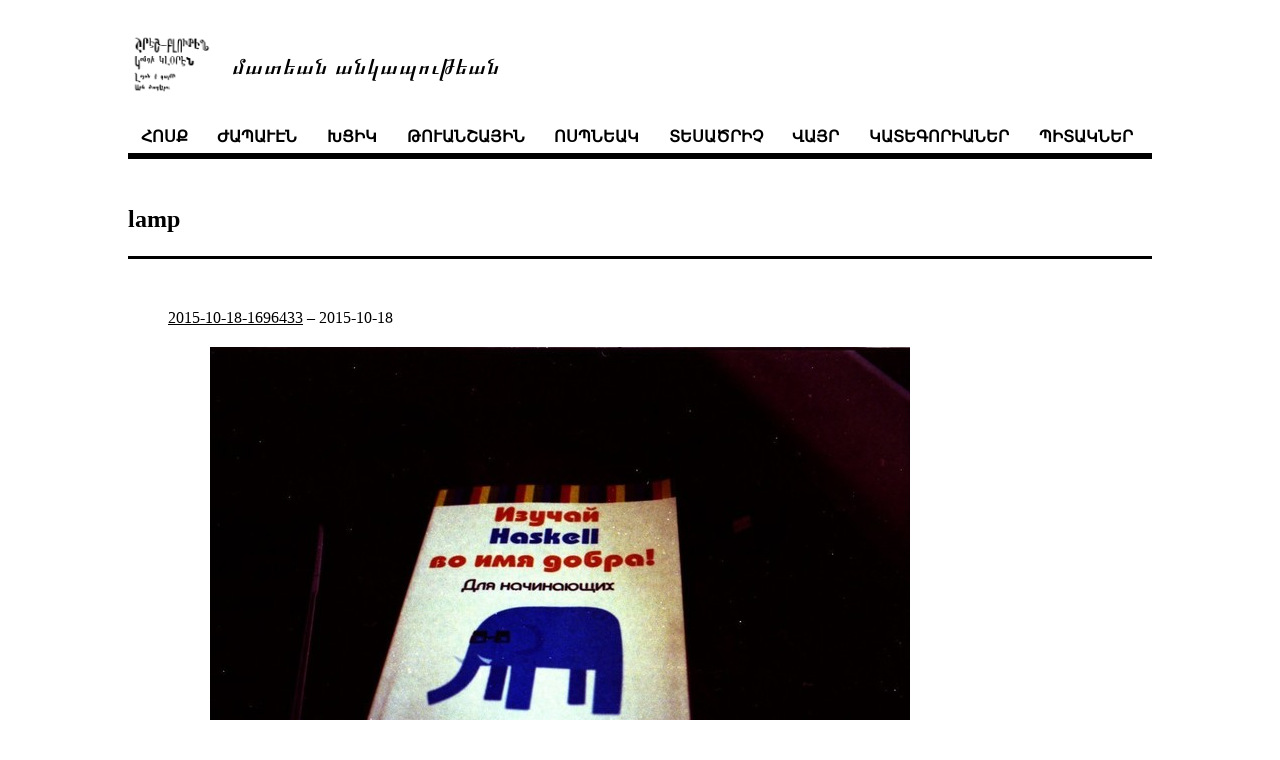

--- FILE ---
content_type: text/html; charset=UTF-8
request_url: https://norayr.am/weblog/tags/lamp/
body_size: 2057
content:
<!DOCTYPE html>
<html>
<head>

    <meta charset="utf-8">
    <meta name="author" content="նորայր թանաքեան">
    <meta name="viewport" content="width=device-width, initial-scale=1">
    <title>մատեան անկապութեան</title>


    
    <link rel="stylesheet" href="/weblog/css/style.min.css" type="text/css">

    
    

    <link rel="alternate" type="application/rss+xml" href="https://norayr.am/weblog/tags/lamp/index.xml" title="մատեան անկապութեան" />
    
</head>


<body>
    <div class="navigation-container">
        <header>
    <div class="container">
	
        <section class="logo-header">
            <div id="logo-section">
                <img src="/weblog/%d6%84%d5%a1%d5%bc%d5%a5%d5%a1%d5%af.png" alt="Logo" />
                <a href="/">մատեան անկապութեան </a>
            </div>
        </section>
        

        <section class="navigation">
            <nav class="menu">
 
                <a class="menu-nav-item" href="/weblog/">հոսք</a> 
                <a class="menu-nav-item" href="/weblog/films">ժապաւէն</a> 
                <a class="menu-nav-item" href="/weblog/cameras">խցիկ</a> 
                <a class="menu-nav-item" href="/weblog/digicams">թուանշային</a> 
                <a class="menu-nav-item" href="/weblog/lenses">ոսպնեակ</a> 
                <a class="menu-nav-item" href="/weblog/scanners">տեսածրիչ</a> 
                <a class="menu-nav-item" href="/weblog/places">վայր</a> 
                <a class="menu-nav-item" href="/weblog/categories">կատեգորիաներ</a> 
                <a class="menu-nav-item" href="/weblog/tags">պիտակներ</a> 
            </nav>
        </section>

        <hr class="ui-hr">
    </div>
</header>

    </div>

    
    <div class="container">
        
<h2 class="taxonomy-title">lamp</h2>
<hr class="big-hr">

<ul class="post-list">
    
    <li>
        <a href="https://norayr.am/weblog/2015/10/18/1696433/">2015-10-18-1696433</a> – <span class="date">2015-10-18</span> <br>
	<figure><a href="https://spyurk.am/uploads/images/82c36ee9b378782aedf6.jpg">
    <img src="https://spyurk.am/uploads/images/scaled_full_82c36ee9b378782aedf6.jpg" width="100%"/> </a>
</figure>

<p>wanted to finish the film to take it out, and made some random shots at home.</p>
<p>#kodak_colorplus #scan #phone #book #books #dog #yerevan_magazine #lamp #robot</p>
<p><a href="https://spyurk.am/posts/c9ceb5e057f401333a07746d04923301">բնօրինակ սփիւռքում(եւ մեկնաբանութիւննե՞ր)</a></p>

        <span class="tags">
    
    <span class="tag"><a href="/weblog/tags/kodak_colorplus">kodak_colorplus</a> </span>
    
    <span class="tag"><a href="/weblog/tags/scan">scan</a> </span>
    
    <span class="tag"><a href="/weblog/tags/phone">phone</a> </span>
    
    <span class="tag"><a href="/weblog/tags/book">book</a> </span>
    
    <span class="tag"><a href="/weblog/tags/books">books</a> </span>
    
    <span class="tag"><a href="/weblog/tags/dog">dog</a> </span>
    
    <span class="tag"><a href="/weblog/tags/yerevan_magazine">yerevan_magazine</a> </span>
    
    <span class="tag"><a href="/weblog/tags/lamp">lamp</a> </span>
    
    <span class="tag"><a href="/weblog/tags/robot">robot</a> </span>
    
</span>

    </li>
    
    <li>
        <a href="https://norayr.am/weblog/2015/10/06/1677653/">2015-10-06-1677653</a> – <span class="date">2015-10-06</span> <br>
	<figure><a href="https://spyurk.am/uploads/images/196a7aeedb5e14923de5.jpg">
    <img src="https://spyurk.am/uploads/images/scaled_full_196a7aeedb5e14923de5.jpg" width="100%"/> </a>
</figure>

<p>#saint-petersburg #arc #courtyard #lamp #city #photo</p>
<p><a href="https://spyurk.am/posts/8e401e804e610133a57a746d04923301">բնօրինակ սփիւռքում(եւ մեկնաբանութիւննե՞ր)</a></p>

        <span class="tags">
    
    <span class="tag"><a href="/weblog/tags/saint-petersburg">saint-petersburg</a> </span>
    
    <span class="tag"><a href="/weblog/tags/arc">arc</a> </span>
    
    <span class="tag"><a href="/weblog/tags/courtyard">courtyard</a> </span>
    
    <span class="tag"><a href="/weblog/tags/lamp">lamp</a> </span>
    
    <span class="tag"><a href="/weblog/tags/city">city</a> </span>
    
    <span class="tag"><a href="/weblog/tags/photo">photo</a> </span>
    
</span>

    </li>
    
    <li>
        <a href="https://norayr.am/weblog/2012/10/25/14101/">2012-10-25-14101</a> – <span class="date">2012-10-25</span> <br>
	<figure><a href="https://spyurk.am/uploads/images/cc12e1ec7de3508b443d.jpg">
    <img src="https://spyurk.am/uploads/images/scaled_full_cc12e1ec7de3508b443d.jpg" width="100%"/> </a>
</figure>

<p>(այս տեղի մասին գրել եմ <!-- raw HTML omitted -->այստեղ<!-- raw HTML omitted -->)
իսկ դուք գիտե՞ք ինչու են սլայդային լուսանկարները մի քիչ կապույտ։
որովհետեւ սլայդային լուսանկարները նայում են մութ սենյակում պրոեկտելով էկրանին։ Ու ժապավենը նախագծված է այնպես որ կոմպենսացնի լամպի տաք գույնը, ու շեղում է պատկերի գույները մի քիչ դեպի կապույտ։
#slide #film #photos seem to be a little #blue (or #cold) because they designed to be watched with projectors, in order to compensate #lamp #warm #light.
photo have been made in #zuerich near #sil river
<a href="http://norayr.arnet.am/weblog/2012/01/13/">http://norayr.arnet.am/weblog/2012/01/13/</a>ասք-սլայդային-գույների-մասին/</p>
<p><a href="https://spyurk.am/posts/d6fbc55176a9a2b8">բնօրինակ սփիւռքում(եւ մեկնաբանութիւննե՞ր)</a></p>

        <span class="tags">
    
    <span class="tag"><a href="/weblog/tags/slide">slide</a> </span>
    
    <span class="tag"><a href="/weblog/tags/film">film</a> </span>
    
    <span class="tag"><a href="/weblog/tags/photos">photos</a> </span>
    
    <span class="tag"><a href="/weblog/tags/blue">blue</a> </span>
    
    <span class="tag"><a href="/weblog/tags/cold">cold</a> </span>
    
    <span class="tag"><a href="/weblog/tags/lamp">lamp</a> </span>
    
    <span class="tag"><a href="/weblog/tags/warm">warm</a> </span>
    
    <span class="tag"><a href="/weblog/tags/light">light</a> </span>
    
    <span class="tag"><a href="/weblog/tags/zuerich">zuerich</a> </span>
    
    <span class="tag"><a href="/weblog/tags/sil">sil</a> </span>
    
</span>

    </li>
    
</ul>

<div class="push"></div>

    </div>
    <footer>
    <div class="container">
        <p>
            🅭 🅯 🄏 
            |
	    բոլոր անոնց որ կը գտնուին տիեզերքի միգամածութենէն անդին, ողջոյններ։
	    |
            <span>թարմացուել է՝ 2026-01-15 </span>
        </p>
    </div>
</footer>
</html>

</body>

</html>
